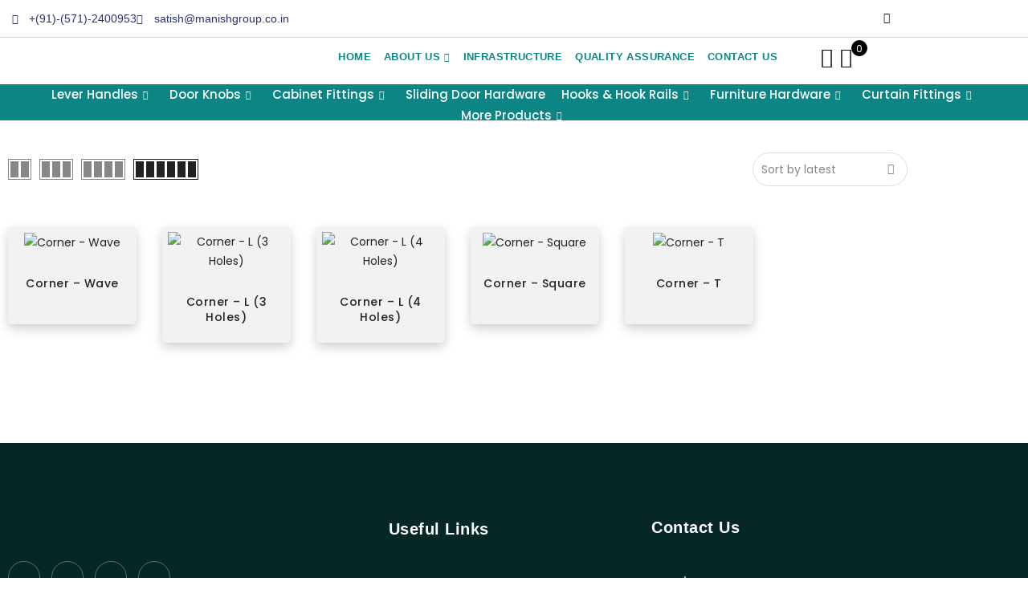

--- FILE ---
content_type: text/css
request_url: https://builderhardwares.com/wp-content/uploads/elementor/css/post-39.css?ver=1768759996
body_size: 2208
content:
.elementor-39 .elementor-element.elementor-element-6eccc37d > .elementor-widget-wrap > .elementor-widget:not(.elementor-widget__width-auto):not(.elementor-widget__width-initial):not(:last-child):not(.elementor-absolute){margin-block-end:: 0px;}.elementor-39 .elementor-element.elementor-element-6eccc37d > .elementor-element-populated{padding:0px 0px 0px 0px;}.elementor-39 .elementor-element.elementor-element-4dba8473 > .elementor-container > .elementor-column > .elementor-widget-wrap{align-content:center;align-items:center;}.elementor-39 .elementor-element.elementor-element-4dba8473{border-style:solid;border-width:0px 0px 1px 0px;border-color:#D4D6E3;padding:8px 0px 8px 0px;}.elementor-39 .elementor-element.elementor-element-79fd62de > .elementor-widget-wrap > .elementor-widget:not(.elementor-widget__width-auto):not(.elementor-widget__width-initial):not(:last-child):not(.elementor-absolute){margin-block-end:: 0px;}.elementor-39 .elementor-element.elementor-element-79fd62de > .elementor-element-populated{padding:0px 15px 0px 15px;}.elementor-39 .elementor-element.elementor-element-67ca01ad .elementor-icon-list-items:not(.elementor-inline-items) .elementor-icon-list-item:not(:last-child){padding-block-end:calc(22px/2);}.elementor-39 .elementor-element.elementor-element-67ca01ad .elementor-icon-list-items:not(.elementor-inline-items) .elementor-icon-list-item:not(:first-child){margin-block-start:calc(22px/2);}.elementor-39 .elementor-element.elementor-element-67ca01ad .elementor-icon-list-items.elementor-inline-items .elementor-icon-list-item{margin-inline:calc(22px/2);}.elementor-39 .elementor-element.elementor-element-67ca01ad .elementor-icon-list-items.elementor-inline-items{margin-inline:calc(-22px/2);}.elementor-39 .elementor-element.elementor-element-67ca01ad .elementor-icon-list-items.elementor-inline-items .elementor-icon-list-item:after{inset-inline-end:calc(-22px/2);}.elementor-39 .elementor-element.elementor-element-67ca01ad .elementor-icon-list-icon i{color:#273171;transition:color 0.3s;}.elementor-39 .elementor-element.elementor-element-67ca01ad .elementor-icon-list-icon svg{fill:#273171;transition:fill 0.3s;}.elementor-39 .elementor-element.elementor-element-67ca01ad{--e-icon-list-icon-size:13px;--icon-vertical-offset:0px;}.elementor-39 .elementor-element.elementor-element-67ca01ad .elementor-icon-list-icon{padding-inline-end:0px;}.elementor-39 .elementor-element.elementor-element-67ca01ad .elementor-icon-list-item > .elementor-icon-list-text, .elementor-39 .elementor-element.elementor-element-67ca01ad .elementor-icon-list-item > a{font-family:"Roboto", Sans-serif;font-weight:400;}.elementor-39 .elementor-element.elementor-element-67ca01ad .elementor-icon-list-text{color:#273171;transition:color 0.3s;}.elementor-39 .elementor-element.elementor-element-78c9843e.elementor-column > .elementor-widget-wrap{justify-content:flex-end;}.elementor-39 .elementor-element.elementor-element-78c9843e > .elementor-widget-wrap > .elementor-widget:not(.elementor-widget__width-auto):not(.elementor-widget__width-initial):not(:last-child):not(.elementor-absolute){margin-block-end:: 0px;}.elementor-39 .elementor-element.elementor-element-78c9843e > .elementor-element-populated{padding:0px 15px 0px 15px;}.elementor-39 .elementor-element.elementor-element-7e434c51 .elementor-repeater-item-5eb0945 > a :is(i, svg){color:#111111;fill:#111111;}.elementor-39 .elementor-element.elementor-element-7e434c51 .elementor-repeater-item-5eb0945 > a{background-color:rgba(255,255,255,0);}.elementor-39 .elementor-element.elementor-element-7e434c51 .elementor-repeater-item-5eb0945 > a:hover{color:#4852ba;}.elementor-39 .elementor-element.elementor-element-7e434c51 .elementor-repeater-item-5eb0945 > a:hover svg path{stroke:#4852ba;fill:#4852ba;}.elementor-39 .elementor-element.elementor-element-7e434c51 .elementor-repeater-item-404d637 > a :is(i, svg){color:#111111;fill:#111111;}.elementor-39 .elementor-element.elementor-element-7e434c51 .elementor-repeater-item-404d637 > a{background-color:rgba(161,161,161,0);}.elementor-39 .elementor-element.elementor-element-7e434c51 .elementor-repeater-item-404d637 > a:hover{color:#1da1f2;}.elementor-39 .elementor-element.elementor-element-7e434c51 .elementor-repeater-item-404d637 > a:hover svg path{stroke:#1da1f2;fill:#1da1f2;}.elementor-39 .elementor-element.elementor-element-7e434c51 .elementor-repeater-item-98fdd10 > a :is(i, svg){color:#111111;fill:#111111;}.elementor-39 .elementor-element.elementor-element-7e434c51 .elementor-repeater-item-98fdd10 > a:hover{color:#0077b5;}.elementor-39 .elementor-element.elementor-element-7e434c51 .elementor-repeater-item-98fdd10 > a:hover svg path{stroke:#0077b5;fill:#0077b5;}.elementor-39 .elementor-element.elementor-element-7e434c51 .elementor-repeater-item-e2aa959 > a :is(i, svg){color:#111111;fill:#111111;}.elementor-39 .elementor-element.elementor-element-7e434c51 .elementor-repeater-item-e2aa959 > a:hover{color:#e4405f;}.elementor-39 .elementor-element.elementor-element-7e434c51 .elementor-repeater-item-e2aa959 > a:hover svg path{stroke:#e4405f;fill:#e4405f;}.elementor-39 .elementor-element.elementor-element-7e434c51{width:auto;max-width:auto;}.elementor-39 .elementor-element.elementor-element-7e434c51 .ekit_social_media{text-align:right;}.elementor-39 .elementor-element.elementor-element-7e434c51 .ekit_social_media > li > a{text-align:center;text-decoration:none;width:30px;height:30px;line-height:28px;}.elementor-39 .elementor-element.elementor-element-7e434c51 .ekit_social_media > li{display:inline-block;margin:0px 6px 0px 0px;}.elementor-39 .elementor-element.elementor-element-3ff0c7f6 > .elementor-container > .elementor-column > .elementor-widget-wrap{align-content:center;align-items:center;}.elementor-39 .elementor-element.elementor-element-3ff0c7f6{margin-top:0px;margin-bottom:0px;z-index:120;}.elementor-39 .elementor-element.elementor-element-66b44fd2 > .elementor-widget-wrap > .elementor-widget:not(.elementor-widget__width-auto):not(.elementor-widget__width-initial):not(:last-child):not(.elementor-absolute){margin-block-end:: 0px;}.elementor-39 .elementor-element.elementor-element-66b44fd2 > .elementor-element-populated{padding:8px 8px 8px 8px;}.elementor-39 .elementor-element.elementor-element-3a42a066{z-index:52000;text-align:start;}.elementor-39 .elementor-element.elementor-element-7d7462be > .elementor-widget-wrap > .elementor-widget:not(.elementor-widget__width-auto):not(.elementor-widget__width-initial):not(:last-child):not(.elementor-absolute){margin-block-end:: 0px;}.elementor-39 .elementor-element.elementor-element-7d7462be > .elementor-element-populated{padding:0px 15px 0px 15px;}.elementor-39 .elementor-element.elementor-element-af1514d .elementskit-menu-hamburger:hover{background-color:#090909;}.elementor-39 .elementor-element.elementor-element-af1514d{z-index:16;}.elementor-39 .elementor-element.elementor-element-af1514d .elementskit-menu-container{height:48px;border-radius:0px 0px 0px 0px;}.elementor-39 .elementor-element.elementor-element-af1514d .elementskit-navbar-nav > li > a{font-family:"Lato", Sans-serif;font-size:13px;font-weight:700;text-transform:uppercase;letter-spacing:0.4px;color:#0C8684;padding:0px 6px 0px 10px;}.elementor-39 .elementor-element.elementor-element-af1514d .elementskit-navbar-nav > li > a:hover{color:#0C8684;}.elementor-39 .elementor-element.elementor-element-af1514d .elementskit-navbar-nav > li > a:focus{color:#0C8684;}.elementor-39 .elementor-element.elementor-element-af1514d .elementskit-navbar-nav > li > a:active{color:#0C8684;}.elementor-39 .elementor-element.elementor-element-af1514d .elementskit-navbar-nav > li:hover > a{color:#0C8684;}.elementor-39 .elementor-element.elementor-element-af1514d .elementskit-navbar-nav > li:hover > a .elementskit-submenu-indicator{color:#0C8684;}.elementor-39 .elementor-element.elementor-element-af1514d .elementskit-navbar-nav > li > a:hover .elementskit-submenu-indicator{color:#0C8684;}.elementor-39 .elementor-element.elementor-element-af1514d .elementskit-navbar-nav > li > a:focus .elementskit-submenu-indicator{color:#0C8684;}.elementor-39 .elementor-element.elementor-element-af1514d .elementskit-navbar-nav > li > a:active .elementskit-submenu-indicator{color:#0C8684;}.elementor-39 .elementor-element.elementor-element-af1514d .elementskit-navbar-nav > li.current-menu-item > a{color:#020271;}.elementor-39 .elementor-element.elementor-element-af1514d .elementskit-navbar-nav > li.current-menu-ancestor > a{color:#020271;}.elementor-39 .elementor-element.elementor-element-af1514d .elementskit-navbar-nav > li.current-menu-ancestor > a .elementskit-submenu-indicator{color:#020271;}.elementor-39 .elementor-element.elementor-element-af1514d .elementskit-navbar-nav > li > a .elementskit-submenu-indicator{color:#0C8684;fill:#0C8684;}.elementor-39 .elementor-element.elementor-element-af1514d .elementskit-navbar-nav > li > a .ekit-submenu-indicator-icon{color:#0C8684;fill:#0C8684;}.elementor-39 .elementor-element.elementor-element-af1514d .elementskit-navbar-nav-default .elementskit-dropdown-has>a .elementskit-submenu-indicator{margin:0px 0px 0px 5px;}.elementor-39 .elementor-element.elementor-element-af1514d .elementskit-navbar-nav-default .elementskit-dropdown-has>a .ekit-submenu-indicator-icon{margin:0px 0px 0px 5px;}.elementor-39 .elementor-element.elementor-element-af1514d .elementskit-navbar-nav .elementskit-submenu-panel > li > a{font-size:14px;font-weight:500;padding:10px 20px 10px 20px;color:#273272;}.elementor-39 .elementor-element.elementor-element-af1514d .elementskit-navbar-nav .elementskit-submenu-panel > li > a:hover{color:#121147;}.elementor-39 .elementor-element.elementor-element-af1514d .elementskit-navbar-nav .elementskit-submenu-panel > li > a:focus{color:#121147;}.elementor-39 .elementor-element.elementor-element-af1514d .elementskit-navbar-nav .elementskit-submenu-panel > li > a:active{color:#121147;}.elementor-39 .elementor-element.elementor-element-af1514d .elementskit-navbar-nav .elementskit-submenu-panel > li:hover > a{color:#121147;}.elementor-39 .elementor-element.elementor-element-af1514d .elementskit-navbar-nav .elementskit-submenu-panel > li.current-menu-item > a{color:#707070 !important;}.elementor-39 .elementor-element.elementor-element-af1514d .elementskit-submenu-panel{padding:0px 0px 0px 0px;}.elementor-39 .elementor-element.elementor-element-af1514d .elementskit-navbar-nav .elementskit-submenu-panel{border-radius:0px 0px 0px 0px;min-width:220px;box-shadow:0px 0px 10px 0px rgba(0,0,0,0.12);}.elementor-39 .elementor-element.elementor-element-af1514d .elementskit-menu-hamburger{float:right;border-style:solid;border-color:#0F0F0F00;}.elementor-39 .elementor-element.elementor-element-af1514d .elementskit-menu-hamburger .elementskit-menu-hamburger-icon{background-color:#030303;}.elementor-39 .elementor-element.elementor-element-af1514d .elementskit-menu-hamburger > .ekit-menu-icon{color:#030303;}.elementor-39 .elementor-element.elementor-element-af1514d .elementskit-menu-hamburger:hover .elementskit-menu-hamburger-icon{background-color:#FFFFFFFA;}.elementor-39 .elementor-element.elementor-element-af1514d .elementskit-menu-hamburger:hover > .ekit-menu-icon{color:#FFFFFFFA;}.elementor-39 .elementor-element.elementor-element-af1514d .elementskit-menu-close{color:#000000;}.elementor-39 .elementor-element.elementor-element-af1514d .elementskit-menu-close:hover{color:#FFFFFF;}.elementor-39 .elementor-element.elementor-element-65d807e.elementor-column > .elementor-widget-wrap{justify-content:flex-end;}.elementor-39 .elementor-element.elementor-element-65d807e > .elementor-widget-wrap > .elementor-widget:not(.elementor-widget__width-auto):not(.elementor-widget__width-initial):not(:last-child):not(.elementor-absolute){margin-block-end:: 0px;}.elementor-39 .elementor-element.elementor-element-65d807e > .elementor-element-populated{padding:0px 15px 0px 15px;}.elementor-39 .elementor-element.elementor-element-b7a529e > .elementor-widget-container{margin:0px 0px 0px 0px;padding:0px 0px 0px 0px;}.elementor-39 .elementor-element.elementor-element-bf11434.elementor-column > .elementor-widget-wrap{justify-content:flex-end;}.elementor-39 .elementor-element.elementor-element-bf11434 > .elementor-widget-wrap > .elementor-widget:not(.elementor-widget__width-auto):not(.elementor-widget__width-initial):not(:last-child):not(.elementor-absolute){margin-block-end:: 0px;}.elementor-39 .elementor-element.elementor-element-bf11434 > .elementor-element-populated{padding:0px 15px 0px 15px;}.elementor-39 .elementor-element.elementor-element-3fe700f > .elementor-widget-container{margin:0px 0px 0px 0px;padding:0px 0px 0px 0px;}.elementor-39 .elementor-element.elementor-element-086859e{margin-top:-10px;margin-bottom:0px;}.elementor-39 .elementor-element.elementor-element-4ac9f7a:not(.elementor-motion-effects-element-type-background), .elementor-39 .elementor-element.elementor-element-4ac9f7a > .elementor-motion-effects-container > .elementor-motion-effects-layer{background-color:#0C8684;}.elementor-39 .elementor-element.elementor-element-4ac9f7a{transition:background 0.3s, border 0.3s, border-radius 0.3s, box-shadow 0.3s;margin-top:0px;margin-bottom:0px;}.elementor-39 .elementor-element.elementor-element-4ac9f7a > .elementor-background-overlay{transition:background 0.3s, border-radius 0.3s, opacity 0.3s;}.elementor-39 .elementor-element.elementor-element-ea18450 .elementskit-menu-hamburger{background-color:#20202000;float:right;border-style:none;}.elementor-39 .elementor-element.elementor-element-ea18450 .elementskit-menu-close{background-color:#FFFFFF;padding:5px 5px 5px 5px;margin:3px 3px 3px 3px;color:rgba(51, 51, 51, 1);}.elementor-39 .elementor-element.elementor-element-ea18450 .elementskit-menu-container{height:45px;background-color:#FFFFFF00;border-radius:0px 0px 0px 0px;}.elementor-39 .elementor-element.elementor-element-ea18450 .elementskit-nav-identity-panel{padding:5px 5px 5px 5px;}.elementor-39 .elementor-element.elementor-element-ea18450 .elementskit-navbar-nav > li > a{color:#FFFFFF;padding:0px 10px 0px 10px;}.elementor-39 .elementor-element.elementor-element-ea18450 .elementskit-navbar-nav > li > a:hover{color:#FFFFFF;}.elementor-39 .elementor-element.elementor-element-ea18450 .elementskit-navbar-nav > li > a:focus{color:#FFFFFF;}.elementor-39 .elementor-element.elementor-element-ea18450 .elementskit-navbar-nav > li > a:active{color:#FFFFFF;}.elementor-39 .elementor-element.elementor-element-ea18450 .elementskit-navbar-nav > li:hover > a{color:#FFFFFF;}.elementor-39 .elementor-element.elementor-element-ea18450 .elementskit-navbar-nav > li:hover > a .elementskit-submenu-indicator{color:#FFFFFF;}.elementor-39 .elementor-element.elementor-element-ea18450 .elementskit-navbar-nav > li > a:hover .elementskit-submenu-indicator{color:#FFFFFF;}.elementor-39 .elementor-element.elementor-element-ea18450 .elementskit-navbar-nav > li > a:focus .elementskit-submenu-indicator{color:#FFFFFF;}.elementor-39 .elementor-element.elementor-element-ea18450 .elementskit-navbar-nav > li > a:active .elementskit-submenu-indicator{color:#FFFFFF;}.elementor-39 .elementor-element.elementor-element-ea18450 .elementskit-navbar-nav > li.current-menu-item > a{color:#F7FF04;}.elementor-39 .elementor-element.elementor-element-ea18450 .elementskit-navbar-nav > li.current-menu-ancestor > a{color:#F7FF04;}.elementor-39 .elementor-element.elementor-element-ea18450 .elementskit-navbar-nav > li.current-menu-ancestor > a .elementskit-submenu-indicator{color:#F7FF04;}.elementor-39 .elementor-element.elementor-element-ea18450 .elementskit-navbar-nav > li > a .elementskit-submenu-indicator{color:#FFFFFF;fill:#FFFFFF;}.elementor-39 .elementor-element.elementor-element-ea18450 .elementskit-navbar-nav > li > a .ekit-submenu-indicator-icon{color:#FFFFFF;fill:#FFFFFF;}.elementor-39 .elementor-element.elementor-element-ea18450 .elementskit-navbar-nav .elementskit-submenu-panel > li > a{padding:15px 15px 15px 15px;color:#000000;}.elementor-39 .elementor-element.elementor-element-ea18450 .elementskit-navbar-nav .elementskit-submenu-panel > li > a:hover{color:#707070;}.elementor-39 .elementor-element.elementor-element-ea18450 .elementskit-navbar-nav .elementskit-submenu-panel > li > a:focus{color:#707070;}.elementor-39 .elementor-element.elementor-element-ea18450 .elementskit-navbar-nav .elementskit-submenu-panel > li > a:active{color:#707070;}.elementor-39 .elementor-element.elementor-element-ea18450 .elementskit-navbar-nav .elementskit-submenu-panel > li:hover > a{color:#707070;}.elementor-39 .elementor-element.elementor-element-ea18450 .elementskit-navbar-nav .elementskit-submenu-panel > li.current-menu-item > a{color:#707070 !important;}.elementor-39 .elementor-element.elementor-element-ea18450 .elementskit-submenu-panel{padding:0px 0px 0px 10px;}.elementor-39 .elementor-element.elementor-element-ea18450 .elementskit-navbar-nav .elementskit-submenu-panel{border-radius:0px 0px 0px 0px;min-width:200px;}.elementor-39 .elementor-element.elementor-element-ea18450 .elementskit-menu-hamburger .elementskit-menu-hamburger-icon{background-color:#FFFFFFF0;}.elementor-39 .elementor-element.elementor-element-ea18450 .elementskit-menu-hamburger > .ekit-menu-icon{color:#FFFFFFF0;}.elementor-39 .elementor-element.elementor-element-ea18450 .elementskit-menu-hamburger:hover .elementskit-menu-hamburger-icon{background-color:rgba(0, 0, 0, 0.5);}.elementor-39 .elementor-element.elementor-element-ea18450 .elementskit-menu-hamburger:hover > .ekit-menu-icon{color:rgba(0, 0, 0, 0.5);}.elementor-39 .elementor-element.elementor-element-ea18450 .elementskit-menu-close:hover{color:rgba(0, 0, 0, 0.5);}@media(min-width:768px){.elementor-39 .elementor-element.elementor-element-66b44fd2{width:33.209%;}.elementor-39 .elementor-element.elementor-element-7d7462be{width:55.099%;}.elementor-39 .elementor-element.elementor-element-65d807e{width:2.106%;}.elementor-39 .elementor-element.elementor-element-bf11434{width:8.994%;}}@media(max-width:1024px) and (min-width:768px){.elementor-39 .elementor-element.elementor-element-79fd62de{width:70%;}.elementor-39 .elementor-element.elementor-element-78c9843e{width:30%;}.elementor-39 .elementor-element.elementor-element-66b44fd2{width:25%;}.elementor-39 .elementor-element.elementor-element-7d7462be{width:60%;}.elementor-39 .elementor-element.elementor-element-65d807e{width:5%;}.elementor-39 .elementor-element.elementor-element-bf11434{width:5%;}}@media(max-width:1024px){.elementor-39 .elementor-element.elementor-element-4dba8473{padding:4px 0px 4px 0px;}.elementor-39 .elementor-element.elementor-element-67ca01ad .elementor-icon-list-items:not(.elementor-inline-items) .elementor-icon-list-item:not(:last-child){padding-block-end:calc(9px/2);}.elementor-39 .elementor-element.elementor-element-67ca01ad .elementor-icon-list-items:not(.elementor-inline-items) .elementor-icon-list-item:not(:first-child){margin-block-start:calc(9px/2);}.elementor-39 .elementor-element.elementor-element-67ca01ad .elementor-icon-list-items.elementor-inline-items .elementor-icon-list-item{margin-inline:calc(9px/2);}.elementor-39 .elementor-element.elementor-element-67ca01ad .elementor-icon-list-items.elementor-inline-items{margin-inline:calc(-9px/2);}.elementor-39 .elementor-element.elementor-element-67ca01ad .elementor-icon-list-items.elementor-inline-items .elementor-icon-list-item:after{inset-inline-end:calc(-9px/2);}.elementor-39 .elementor-element.elementor-element-67ca01ad .elementor-icon-list-item > .elementor-icon-list-text, .elementor-39 .elementor-element.elementor-element-67ca01ad .elementor-icon-list-item > a{font-size:13px;}.elementor-39 .elementor-element.elementor-element-7e434c51 > .elementor-widget-container{margin:0px -10px 0px 0px;}.elementor-39 .elementor-element.elementor-element-7e434c51 .ekit_social_media > li{margin:0px 0px 0px 0px;}.elementor-39 .elementor-element.elementor-element-7e434c51 .ekit_social_media > li > a i{font-size:12px;}.elementor-39 .elementor-element.elementor-element-7e434c51 .ekit_social_media > li > a svg{max-width:12px;}.elementor-39 .elementor-element.elementor-element-3ff0c7f6{padding:10px 0px 10px 0px;}.elementor-39 .elementor-element.elementor-element-af1514d .elementskit-nav-identity-panel{padding:0px 0px 0px 0px;}.elementor-39 .elementor-element.elementor-element-af1514d .elementskit-menu-container{max-width:350px;border-radius:0px 0px 0px 0px;}.elementor-39 .elementor-element.elementor-element-af1514d .elementskit-navbar-nav > li > a{color:#000000;padding:10px 15px 10px 15px;}.elementor-39 .elementor-element.elementor-element-af1514d .elementskit-navbar-nav .elementskit-submenu-panel > li > a{padding:15px 15px 15px 15px;}.elementor-39 .elementor-element.elementor-element-af1514d .elementskit-navbar-nav .elementskit-submenu-panel{border-radius:0px 0px 0px 0px;}.elementor-39 .elementor-element.elementor-element-af1514d .elementskit-menu-hamburger{float:right;padding:6px 0px 0px 0px;width:45px;border-radius:3px;}.elementor-39 .elementor-element.elementor-element-af1514d .elementskit-menu-hamburger > .ekit-menu-icon{font-size:23px;}.elementor-39 .elementor-element.elementor-element-af1514d .elementskit-menu-close{padding:0px 0px 0px 0px;margin:0px 0px 0px 0px;width:45px;border-radius:3px;}.elementor-39 .elementor-element.elementor-element-af1514d .elementskit-nav-logo > img{max-width:160px;max-height:60px;}.elementor-39 .elementor-element.elementor-element-af1514d .elementskit-nav-logo{margin:5px 0px 5px 0px;padding:5px 5px 5px 5px;}.elementor-39 .elementor-element.elementor-element-ea18450 .elementskit-menu-container{background-color:#FFFFFF;max-width:350px;border-radius:0px 0px 0px 0px;}.elementor-39 .elementor-element.elementor-element-ea18450 .elementskit-nav-identity-panel{padding:0px 0px 0px 0px;}.elementor-39 .elementor-element.elementor-element-ea18450 .elementskit-navbar-nav > li > a{color:#000000;padding:010px 010px 010px 25px;}.elementor-39 .elementor-element.elementor-element-ea18450 .elementskit-navbar-nav > li > a:hover{color:#000000;}.elementor-39 .elementor-element.elementor-element-ea18450 .elementskit-navbar-nav > li > a:focus{color:#000000;}.elementor-39 .elementor-element.elementor-element-ea18450 .elementskit-navbar-nav > li > a:active{color:#000000;}.elementor-39 .elementor-element.elementor-element-ea18450 .elementskit-navbar-nav > li:hover > a{color:#000000;}.elementor-39 .elementor-element.elementor-element-ea18450 .elementskit-navbar-nav > li:hover > a .elementskit-submenu-indicator{color:#000000;}.elementor-39 .elementor-element.elementor-element-ea18450 .elementskit-navbar-nav > li > a:hover .elementskit-submenu-indicator{color:#000000;}.elementor-39 .elementor-element.elementor-element-ea18450 .elementskit-navbar-nav > li > a:focus .elementskit-submenu-indicator{color:#000000;}.elementor-39 .elementor-element.elementor-element-ea18450 .elementskit-navbar-nav > li > a:active .elementskit-submenu-indicator{color:#000000;}.elementor-39 .elementor-element.elementor-element-ea18450 .elementskit-navbar-nav > li.current-menu-item > a{color:#03038D;}.elementor-39 .elementor-element.elementor-element-ea18450 .elementskit-navbar-nav > li.current-menu-ancestor > a{color:#03038D;}.elementor-39 .elementor-element.elementor-element-ea18450 .elementskit-navbar-nav > li.current-menu-ancestor > a .elementskit-submenu-indicator{color:#03038D;}.elementor-39 .elementor-element.elementor-element-ea18450 .elementskit-navbar-nav .elementskit-submenu-panel > li > a{padding:15px 15px 15px 15px;}.elementor-39 .elementor-element.elementor-element-ea18450 .elementskit-navbar-nav .elementskit-submenu-panel{border-radius:0px 0px 0px 0px;}.elementor-39 .elementor-element.elementor-element-ea18450 .elementskit-menu-hamburger{float:right;width:45px;border-radius:3px;}.elementor-39 .elementor-element.elementor-element-ea18450 .elementskit-menu-hamburger > .ekit-menu-icon{font-size:22px;}.elementor-39 .elementor-element.elementor-element-ea18450 .elementskit-menu-close{font-size:19px;padding:0px 8px 8px 8px;margin:0px 0px 0px 0px;width:45px;border-radius:3px;}.elementor-39 .elementor-element.elementor-element-ea18450 .elementskit-nav-logo > img{max-width:140px;max-height:60px;}.elementor-39 .elementor-element.elementor-element-ea18450 .elementskit-nav-logo{margin:16px 16px 16px 16px;padding:5px 5px 5px 5px;}}@media(max-width:767px){.elementor-39 .elementor-element.elementor-element-79fd62de{width:100%;}.elementor-39 .elementor-element.elementor-element-79fd62de > .elementor-element-populated{margin:0px 0px 0px 0px;--e-column-margin-right:0px;--e-column-margin-left:0px;padding:0px 0px 0px 0px;}.elementor-39 .elementor-element.elementor-element-67ca01ad .elementor-icon-list-items:not(.elementor-inline-items) .elementor-icon-list-item:not(:last-child){padding-block-end:calc(36px/2);}.elementor-39 .elementor-element.elementor-element-67ca01ad .elementor-icon-list-items:not(.elementor-inline-items) .elementor-icon-list-item:not(:first-child){margin-block-start:calc(36px/2);}.elementor-39 .elementor-element.elementor-element-67ca01ad .elementor-icon-list-items.elementor-inline-items .elementor-icon-list-item{margin-inline:calc(36px/2);}.elementor-39 .elementor-element.elementor-element-67ca01ad .elementor-icon-list-items.elementor-inline-items{margin-inline:calc(-36px/2);}.elementor-39 .elementor-element.elementor-element-67ca01ad .elementor-icon-list-items.elementor-inline-items .elementor-icon-list-item:after{inset-inline-end:calc(-36px/2);}.elementor-39 .elementor-element.elementor-element-78c9843e{width:30%;}.elementor-39 .elementor-element.elementor-element-78c9843e.elementor-column > .elementor-widget-wrap{justify-content:center;}.elementor-39 .elementor-element.elementor-element-7e434c51 > .elementor-widget-container{margin:0px 0px 0px 0px;}.elementor-39 .elementor-element.elementor-element-7e434c51 .ekit_social_media{text-align:center;}.elementor-39 .elementor-element.elementor-element-3ff0c7f6{z-index:150;}.elementor-39 .elementor-element.elementor-element-66b44fd2{width:100%;}.elementor-39 .elementor-element.elementor-element-7d7462be{width:70%;}.elementor-39 .elementor-element.elementor-element-af1514d > .elementor-widget-container{margin:0px 0px 0px 0px;}.elementor-39 .elementor-element.elementor-element-af1514d{z-index:0;}.elementor-39 .elementor-element.elementor-element-af1514d .elementskit-menu-hamburger{float:left;border-width:0px 0px 0px 0px;}.elementor-39 .elementor-element.elementor-element-af1514d .elementskit-menu-hamburger > .ekit-menu-icon{font-size:24px;}.elementor-39 .elementor-element.elementor-element-af1514d .elementskit-menu-close{font-size:21px;}.elementor-39 .elementor-element.elementor-element-af1514d .elementskit-nav-logo > img{max-width:245px;max-height:77px;}.elementor-39 .elementor-element.elementor-element-65d807e{width:15%;}.elementor-39 .elementor-element.elementor-element-b7a529e > .elementor-widget-container{margin:0px 0px 0px 0px;padding:0px 0px 0px 0px;}.elementor-39 .elementor-element.elementor-element-bf11434{width:15%;}.elementor-39 .elementor-element.elementor-element-bf11434 > .elementor-element-populated{margin:0px 0px 0px 0px;--e-column-margin-right:0px;--e-column-margin-left:0px;padding:0px 13px 0px 0px;}.elementor-39 .elementor-element.elementor-element-4ac9f7a{z-index:120;}.elementor-39 .elementor-element.elementor-element-ea18450 > .elementor-widget-container{margin:0px 0px 0px 0px;padding:0px 0px 0px 0px;}.elementor-39 .elementor-element.elementor-element-ea18450{z-index:100;}.elementor-39 .elementor-element.elementor-element-ea18450 .elementskit-navbar-nav > li > a{color:#1A1A1A;}.elementor-39 .elementor-element.elementor-element-ea18450 .elementskit-navbar-nav > li{margin:42px 0px -35px 0px;}.elementor-39 .elementor-element.elementor-element-ea18450 .elementskit-navbar-nav .elementskit-submenu-panel > li > a{color:#000000;}.elementor-39 .elementor-element.elementor-element-ea18450 .elementskit-navbar-nav .elementskit-submenu-panel > li > a:hover{color:#BD0000;}.elementor-39 .elementor-element.elementor-element-ea18450 .elementskit-navbar-nav .elementskit-submenu-panel > li > a:focus{color:#BD0000;}.elementor-39 .elementor-element.elementor-element-ea18450 .elementskit-navbar-nav .elementskit-submenu-panel > li > a:active{color:#BD0000;}.elementor-39 .elementor-element.elementor-element-ea18450 .elementskit-navbar-nav .elementskit-submenu-panel > li:hover > a{color:#BD0000;}.elementor-39 .elementor-element.elementor-element-ea18450 .elementskit-nav-logo > img{max-width:120px;max-height:50px;}.elementor-39 .elementor-element.elementor-element-ea18450 .elementskit-nav-logo{margin:10px 0px 15px 0px;}}

--- FILE ---
content_type: text/css
request_url: https://builderhardwares.com/wp-content/uploads/elementor/css/post-728.css?ver=1768759996
body_size: 1369
content:
.elementor-728 .elementor-element.elementor-element-7ee8c69a:not(.elementor-motion-effects-element-type-background), .elementor-728 .elementor-element.elementor-element-7ee8c69a > .elementor-motion-effects-container > .elementor-motion-effects-layer{background-color:#052726;}.elementor-728 .elementor-element.elementor-element-7ee8c69a > .elementor-background-overlay{background-image:url("https://builderhardwares.com/wp-content/uploads/2022/12/IMG_1298-scaled.jpg");background-position:center center;background-size:cover;opacity:0.03;transition:background 0.3s, border-radius 0.3s, opacity 0.3s;}.elementor-728 .elementor-element.elementor-element-7ee8c69a{transition:background 0.3s, border 0.3s, border-radius 0.3s, box-shadow 0.3s;margin-top:100px;margin-bottom:0px;padding:88px 0px 60px 0px;}.elementor-728 .elementor-element.elementor-element-72d3a4f7 > .elementor-element-populated{padding:10px 45px 10px 10px;}.elementor-728 .elementor-element.elementor-element-437a7743 > .elementor-widget-container{margin:0px 0px 20px 0px;}.elementor-728 .elementor-element.elementor-element-437a7743{font-family:"Lato", Sans-serif;font-size:16px;font-weight:400;line-height:26px;color:#ffffff;}.elementor-728 .elementor-element.elementor-element-e8539ec .elementor-repeater-item-da8f4de > a :is(i, svg){color:#ffffff;fill:#ffffff;}.elementor-728 .elementor-element.elementor-element-e8539ec .elementor-repeater-item-da8f4de > a{background-color:rgba(255,255,255,0);border-style:solid;border-width:1px 1px 1px 1px;border-color:#5e6d7e;}.elementor-728 .elementor-element.elementor-element-e8539ec .elementor-repeater-item-da8f4de > a:hover{background-color:#5e6d7e;}.elementor-728 .elementor-element.elementor-element-e8539ec .elementor-repeater-item-1399011 > a :is(i, svg){color:#ffffff;fill:#ffffff;}.elementor-728 .elementor-element.elementor-element-e8539ec .elementor-repeater-item-1399011 > a{background-color:rgba(255,255,255,0);border-style:solid;border-width:1px 1px 1px 1px;border-color:#5e6d7e;}.elementor-728 .elementor-element.elementor-element-e8539ec .elementor-repeater-item-1399011 > a:hover{background-color:#5e6d7e;}.elementor-728 .elementor-element.elementor-element-e8539ec .elementor-repeater-item-8f886e8 > a :is(i, svg){color:#ffffff;fill:#ffffff;}.elementor-728 .elementor-element.elementor-element-e8539ec .elementor-repeater-item-8f886e8 > a{background-color:rgba(255,255,255,0);border-style:solid;border-width:1px 1px 1px 1px;border-color:#5e6d7e;}.elementor-728 .elementor-element.elementor-element-e8539ec .elementor-repeater-item-8f886e8 > a:hover{background-color:#5e6d7e;}.elementor-728 .elementor-element.elementor-element-e8539ec .elementor-repeater-item-c8596be > a :is(i, svg){color:#ffffff;fill:#ffffff;}.elementor-728 .elementor-element.elementor-element-e8539ec .elementor-repeater-item-c8596be > a{background-color:rgba(255,255,255,0);border-style:solid;border-width:1px 1px 1px 1px;border-color:#5e6d7e;}.elementor-728 .elementor-element.elementor-element-e8539ec .elementor-repeater-item-c8596be > a:hover{background-color:#5e6d7e;}.elementor-728 .elementor-element.elementor-element-e8539ec > .elementor-widget-container{margin:0px 0px 0px -5px;}.elementor-728 .elementor-element.elementor-element-e8539ec .ekit_social_media{text-align:left;}.elementor-728 .elementor-element.elementor-element-e8539ec .ekit_social_media > li > a{text-align:center;text-decoration:none;border-radius:50% 50% 50% 50%;padding:0px 0px 0px 0px;width:40px;height:40px;line-height:35px;}.elementor-728 .elementor-element.elementor-element-e8539ec .ekit_social_media > li{display:inline-block;margin:5px 5px 5px 5px;}.elementor-728 .elementor-element.elementor-element-1201173 > .elementor-widget-wrap > .elementor-widget:not(.elementor-widget__width-auto):not(.elementor-widget__width-initial):not(:last-child):not(.elementor-absolute){margin-block-end:: 0px;}.elementor-728 .elementor-element.elementor-element-1201173 > .elementor-element-populated{margin:0px 0px 0px 0px;--e-column-margin-right:0px;--e-column-margin-left:0px;padding:0px 10px 10px 60px;}.elementor-728 .elementor-element.elementor-element-3bdaf503 > .elementor-widget-container{margin:2px 0px 16px 0px;}.elementor-728 .elementor-element.elementor-element-3bdaf503 .elementor-heading-title{font-family:"Lato", Sans-serif;font-size:20px;font-weight:800;line-height:35px;color:#ffffff;}.elementor-728 .elementor-element.elementor-element-39b95ef0 > .elementor-element-populated{padding:0px 0px 0px 0px;}.elementor-728 .elementor-element.elementor-element-589154c7 .ekit_page_list_content{flex-direction:row;}.elementor-728 .elementor-element.elementor-element-589154c7 .elementor-icon-list-icon{display:flex;align-items:center;justify-content:center;width:6px;}.elementor-728 .elementor-element.elementor-element-589154c7 .elementor-icon-list-item:hover .elementor-icon-list-icon i{color:#ea5356;}.elementor-728 .elementor-element.elementor-element-589154c7 .elementor-icon-list-item:hover .elementor-icon-list-icon svg path{stroke:#ea5356;fill:#ea5356;}.elementor-728 .elementor-element.elementor-element-589154c7 .elementor-icon-list-icon i{font-size:6px;}.elementor-728 .elementor-element.elementor-element-589154c7 .elementor-icon-list-icon svg{max-width:6px;}.elementor-728 .elementor-element.elementor-element-589154c7 .elementor-icon-list-text{color:#FFFFFF;padding-left:0px;}.elementor-728 .elementor-element.elementor-element-589154c7 .elementor-icon-list-item{font-family:"Lato", Sans-serif;font-size:15px;font-weight:400;line-height:40px;}.elementor-728 .elementor-element.elementor-element-589154c7 .ekit_menu_label{align-self:center;}.elementor-728 .elementor-element.elementor-element-56d03ab8 > .elementor-element-populated{padding:0px 0px 0px 0px;}.elementor-728 .elementor-element.elementor-element-3a0b2ef5 > .elementor-widget-wrap > .elementor-widget:not(.elementor-widget__width-auto):not(.elementor-widget__width-initial):not(:last-child):not(.elementor-absolute){margin-block-end:: 0px;}.elementor-728 .elementor-element.elementor-element-3a0b2ef5 > .elementor-element-populated{padding:0px 10px 10px 10px;}.elementor-728 .elementor-element.elementor-element-71851993 > .elementor-widget-container{margin:0px 0px 20px 45px;}.elementor-728 .elementor-element.elementor-element-71851993 .elementor-heading-title{font-family:"Lato", Sans-serif;font-size:20px;font-weight:800;line-height:35px;color:#ffffff;}.elementor-728 .elementor-element.elementor-element-892f321 .elementor-icon-list-items:not(.elementor-inline-items) .elementor-icon-list-item:not(:last-child){padding-block-end:calc(24px/2);}.elementor-728 .elementor-element.elementor-element-892f321 .elementor-icon-list-items:not(.elementor-inline-items) .elementor-icon-list-item:not(:first-child){margin-block-start:calc(24px/2);}.elementor-728 .elementor-element.elementor-element-892f321 .elementor-icon-list-items.elementor-inline-items .elementor-icon-list-item{margin-inline:calc(24px/2);}.elementor-728 .elementor-element.elementor-element-892f321 .elementor-icon-list-items.elementor-inline-items{margin-inline:calc(-24px/2);}.elementor-728 .elementor-element.elementor-element-892f321 .elementor-icon-list-items.elementor-inline-items .elementor-icon-list-item:after{inset-inline-end:calc(-24px/2);}.elementor-728 .elementor-element.elementor-element-892f321 .elementor-icon-list-icon i{color:#FFFFFF;transition:color 0.3s;}.elementor-728 .elementor-element.elementor-element-892f321 .elementor-icon-list-icon svg{fill:#FFFFFF;transition:fill 0.3s;}.elementor-728 .elementor-element.elementor-element-892f321{--e-icon-list-icon-size:19px;--icon-vertical-offset:0px;}.elementor-728 .elementor-element.elementor-element-892f321 .elementor-icon-list-icon{padding-inline-end:20px;}.elementor-728 .elementor-element.elementor-element-892f321 .elementor-icon-list-text{color:#FFFFFF;transition:color 0.3s;}.elementor-728 .elementor-element.elementor-element-2816f816:not(.elementor-motion-effects-element-type-background), .elementor-728 .elementor-element.elementor-element-2816f816 > .elementor-motion-effects-container > .elementor-motion-effects-layer{background-color:#041B1A;}.elementor-728 .elementor-element.elementor-element-2816f816{transition:background 0.3s, border 0.3s, border-radius 0.3s, box-shadow 0.3s;margin-top:0px;margin-bottom:0px;padding:5px 0px 5px 0px;}.elementor-728 .elementor-element.elementor-element-2816f816 > .elementor-background-overlay{transition:background 0.3s, border-radius 0.3s, opacity 0.3s;}.elementor-bc-flex-widget .elementor-728 .elementor-element.elementor-element-f6b2216.elementor-column .elementor-widget-wrap{align-items:center;}.elementor-728 .elementor-element.elementor-element-f6b2216.elementor-column.elementor-element[data-element_type="column"] > .elementor-widget-wrap.elementor-element-populated{align-content:center;align-items:center;}.elementor-728 .elementor-element.elementor-element-73a159a6 .elementskit-section-title-wraper .elementskit-section-title{color:#ffffff;margin:0px 0px 0px 0px;font-size:14px;}.elementor-728 .elementor-element.elementor-element-73a159a6 .elementskit-section-title-wraper .elementskit-section-title > span{color:#000000;}.elementor-728 .elementor-element.elementor-element-73a159a6 .elementskit-section-title-wraper .elementskit-section-title:hover > span{color:#000000;}.elementor-bc-flex-widget .elementor-728 .elementor-element.elementor-element-cd2d720.elementor-column .elementor-widget-wrap{align-items:center;}.elementor-728 .elementor-element.elementor-element-cd2d720.elementor-column.elementor-element[data-element_type="column"] > .elementor-widget-wrap.elementor-element-populated{align-content:center;align-items:center;}.elementor-728 .elementor-element.elementor-element-d54d0d5 > .elementor-widget-container{margin:0px -14px 0px 0px;padding:0px 0px 0px 0px;}.elementor-728 .elementor-element.elementor-element-d54d0d5 .elementskit-section-title-wraper .elementskit-section-title{color:#ffffff;margin:0px 0px 0px 0px;font-size:14px;}.elementor-728 .elementor-element.elementor-element-d54d0d5 .elementskit-section-title-wraper .elementskit-section-title > span{color:#000000;}.elementor-728 .elementor-element.elementor-element-d54d0d5 .elementskit-section-title-wraper .elementskit-section-title:hover > span{color:#000000;}.elementor-728 .elementor-element.elementor-element-36bc2b0 > .elementor-widget-container{margin:0px 0px 0px 0px;padding:0px 0px 0px 0px;}.elementor-728 .elementor-element.elementor-element-36bc2b0 .elementskit-section-title-wraper .elementskit-section-title{color:#FFF6B9;margin:0px 0px 0px 0px;font-size:14px;}.elementor-728 .elementor-element.elementor-element-36bc2b0 .elementskit-section-title-wraper .elementskit-section-title > span{color:#000000;}.elementor-728 .elementor-element.elementor-element-36bc2b0 .elementskit-section-title-wraper .elementskit-section-title:hover > span{color:#000000;}@media(min-width:768px){.elementor-728 .elementor-element.elementor-element-72d3a4f7{width:37.181%;}.elementor-728 .elementor-element.elementor-element-1201173{width:29.151%;}}@media(max-width:1024px) and (min-width:768px){.elementor-728 .elementor-element.elementor-element-72d3a4f7{width:50%;}.elementor-728 .elementor-element.elementor-element-1201173{width:50%;}.elementor-728 .elementor-element.elementor-element-3a0b2ef5{width:100%;}.elementor-728 .elementor-element.elementor-element-f6b2216{width:45%;}.elementor-728 .elementor-element.elementor-element-cd2d720{width:55%;}}@media(max-width:1024px){.elementor-728 .elementor-element.elementor-element-72d3a4f7 > .elementor-element-populated{margin:0px 0px 0px 25px;--e-column-margin-right:0px;--e-column-margin-left:25px;}.elementor-728 .elementor-element.elementor-element-3a0b2ef5 > .elementor-element-populated{margin:0px 0px 0px 30px;--e-column-margin-right:0px;--e-column-margin-left:30px;padding:40px 10px 10px 10px;}.elementor-728 .elementor-element.elementor-element-73a159a6 .elementskit-section-title-wraper .elementskit-section-title{font-size:12px;}.elementor-728 .elementor-element.elementor-element-d54d0d5 .elementskit-section-title-wraper .elementskit-section-title{font-size:12px;}.elementor-728 .elementor-element.elementor-element-36bc2b0 .elementskit-section-title-wraper .elementskit-section-title{font-size:12px;}}@media(max-width:767px){.elementor-728 .elementor-element.elementor-element-72d3a4f7 > .elementor-element-populated{margin:0px 0px 0px 0px;--e-column-margin-right:0px;--e-column-margin-left:0px;padding:10px 10px 10px 10px;}.elementor-728 .elementor-element.elementor-element-1201173 > .elementor-element-populated{margin:0px 0px 0px 0px;--e-column-margin-right:0px;--e-column-margin-left:0px;padding:40px 10px 10px 10px;}.elementor-728 .elementor-element.elementor-element-56d03ab8 > .elementor-element-populated{padding:0px 0px 0px 0px;}.elementor-728 .elementor-element.elementor-element-3a0b2ef5 > .elementor-element-populated{margin:0px 0px 0px 0px;--e-column-margin-right:0px;--e-column-margin-left:0px;}.elementor-728 .elementor-element.elementor-element-71851993 > .elementor-widget-container{margin:0px 0px 0px 0px;}.elementor-728 .elementor-element.elementor-element-29881be{width:55%;}.elementor-728 .elementor-element.elementor-element-d54d0d5 .elementskit-section-title-wraper .elementskit-section-title{font-size:11px;}.elementor-728 .elementor-element.elementor-element-53d6ed7{width:45%;}.elementor-728 .elementor-element.elementor-element-53d6ed7 > .elementor-element-populated{margin:0px 0px 0px -11px;--e-column-margin-right:0px;--e-column-margin-left:-11px;}.elementor-728 .elementor-element.elementor-element-36bc2b0 .elementskit-section-title-wraper .elementskit-section-title{font-size:11px;}}

--- FILE ---
content_type: text/css
request_url: https://builderhardwares.com/wp-content/uploads/elementor/css/post-2052.css?ver=1768761596
body_size: -77
content:
.elementor-2052 .elementor-element.elementor-element-cd8a2ec.elementor-widget-woolentor-product-archive-addons ul.products li.product span.onsale{display:block;}.elementor-2052 .elementor-element.elementor-element-cd8a2ec.elementor-widget-woolentor-product-archive-addons span.onsale{display:block !important;}